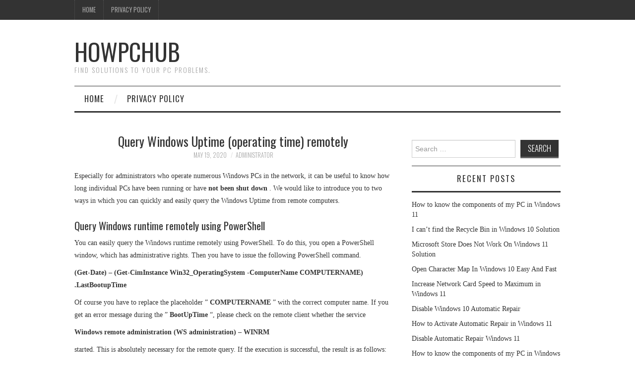

--- FILE ---
content_type: text/html; charset=UTF-8
request_url: https://howpchub.com/query-windows-uptime-operating-time-remotely/
body_size: 14136
content:
<!DOCTYPE html><html lang="en-US"><head><meta charset="UTF-8"/>
<script>var __ezHttpConsent={setByCat:function(src,tagType,attributes,category,force,customSetScriptFn=null){var setScript=function(){if(force||window.ezTcfConsent[category]){if(typeof customSetScriptFn==='function'){customSetScriptFn();}else{var scriptElement=document.createElement(tagType);scriptElement.src=src;attributes.forEach(function(attr){for(var key in attr){if(attr.hasOwnProperty(key)){scriptElement.setAttribute(key,attr[key]);}}});var firstScript=document.getElementsByTagName(tagType)[0];firstScript.parentNode.insertBefore(scriptElement,firstScript);}}};if(force||(window.ezTcfConsent&&window.ezTcfConsent.loaded)){setScript();}else if(typeof getEzConsentData==="function"){getEzConsentData().then(function(ezTcfConsent){if(ezTcfConsent&&ezTcfConsent.loaded){setScript();}else{console.error("cannot get ez consent data");force=true;setScript();}});}else{force=true;setScript();console.error("getEzConsentData is not a function");}},};</script>
<script>var ezTcfConsent=window.ezTcfConsent?window.ezTcfConsent:{loaded:false,store_info:false,develop_and_improve_services:false,measure_ad_performance:false,measure_content_performance:false,select_basic_ads:false,create_ad_profile:false,select_personalized_ads:false,create_content_profile:false,select_personalized_content:false,understand_audiences:false,use_limited_data_to_select_content:false,};function getEzConsentData(){return new Promise(function(resolve){document.addEventListener("ezConsentEvent",function(event){var ezTcfConsent=event.detail.ezTcfConsent;resolve(ezTcfConsent);});});}</script>
<script>if(typeof _setEzCookies!=='function'){function _setEzCookies(ezConsentData){var cookies=window.ezCookieQueue;for(var i=0;i<cookies.length;i++){var cookie=cookies[i];if(ezConsentData&&ezConsentData.loaded&&ezConsentData[cookie.tcfCategory]){document.cookie=cookie.name+"="+cookie.value;}}}}
window.ezCookieQueue=window.ezCookieQueue||[];if(typeof addEzCookies!=='function'){function addEzCookies(arr){window.ezCookieQueue=[...window.ezCookieQueue,...arr];}}
addEzCookies([{name:"ezoab_195176",value:"mod9; Path=/; Domain=howpchub.com; Max-Age=7200",tcfCategory:"store_info",isEzoic:"true",},{name:"ezosuibasgeneris-1",value:"209796ca-22b0-49e3-4941-f2c44084095c; Path=/; Domain=howpchub.com; Expires=Tue, 26 Jan 2027 04:20:18 UTC; Secure; SameSite=None",tcfCategory:"understand_audiences",isEzoic:"true",}]);if(window.ezTcfConsent&&window.ezTcfConsent.loaded){_setEzCookies(window.ezTcfConsent);}else if(typeof getEzConsentData==="function"){getEzConsentData().then(function(ezTcfConsent){if(ezTcfConsent&&ezTcfConsent.loaded){_setEzCookies(window.ezTcfConsent);}else{console.error("cannot get ez consent data");_setEzCookies(window.ezTcfConsent);}});}else{console.error("getEzConsentData is not a function");_setEzCookies(window.ezTcfConsent);}</script><script type="text/javascript" data-ezscrex='false' data-cfasync='false'>window._ezaq = Object.assign({"edge_cache_status":12,"edge_response_time":981,"url":"https://howpchub.com/query-windows-uptime-operating-time-remotely/"}, typeof window._ezaq !== "undefined" ? window._ezaq : {});</script><script type="text/javascript" data-ezscrex='false' data-cfasync='false'>window._ezaq = Object.assign({"ab_test_id":"mod9"}, typeof window._ezaq !== "undefined" ? window._ezaq : {});window.__ez=window.__ez||{};window.__ez.tf={"NewBanger":"lazyload"};</script><script type="text/javascript" data-ezscrex='false' data-cfasync='false'>window.ezDisableAds = true;</script>
<script data-ezscrex='false' data-cfasync='false' data-pagespeed-no-defer>var __ez=__ez||{};__ez.stms=Date.now();__ez.evt={};__ez.script={};__ez.ck=__ez.ck||{};__ez.template={};__ez.template.isOrig=true;__ez.queue=__ez.queue||function(){var e=0,i=0,t=[],n=!1,o=[],r=[],s=!0,a=function(e,i,n,o,r,s,a){var l=arguments.length>7&&void 0!==arguments[7]?arguments[7]:window,d=this;this.name=e,this.funcName=i,this.parameters=null===n?null:w(n)?n:[n],this.isBlock=o,this.blockedBy=r,this.deleteWhenComplete=s,this.isError=!1,this.isComplete=!1,this.isInitialized=!1,this.proceedIfError=a,this.fWindow=l,this.isTimeDelay=!1,this.process=function(){f("... func = "+e),d.isInitialized=!0,d.isComplete=!0,f("... func.apply: "+e);var i=d.funcName.split("."),n=null,o=this.fWindow||window;i.length>3||(n=3===i.length?o[i[0]][i[1]][i[2]]:2===i.length?o[i[0]][i[1]]:o[d.funcName]),null!=n&&n.apply(null,this.parameters),!0===d.deleteWhenComplete&&delete t[e],!0===d.isBlock&&(f("----- F'D: "+d.name),m())}},l=function(e,i,t,n,o,r,s){var a=arguments.length>7&&void 0!==arguments[7]?arguments[7]:window,l=this;this.name=e,this.path=i,this.async=o,this.defer=r,this.isBlock=t,this.blockedBy=n,this.isInitialized=!1,this.isError=!1,this.isComplete=!1,this.proceedIfError=s,this.fWindow=a,this.isTimeDelay=!1,this.isPath=function(e){return"/"===e[0]&&"/"!==e[1]},this.getSrc=function(e){return void 0!==window.__ezScriptHost&&this.isPath(e)&&"banger.js"!==this.name?window.__ezScriptHost+e:e},this.process=function(){l.isInitialized=!0,f("... file = "+e);var i=this.fWindow?this.fWindow.document:document,t=i.createElement("script");t.src=this.getSrc(this.path),!0===o?t.async=!0:!0===r&&(t.defer=!0),t.onerror=function(){var e={url:window.location.href,name:l.name,path:l.path,user_agent:window.navigator.userAgent};"undefined"!=typeof _ezaq&&(e.pageview_id=_ezaq.page_view_id);var i=encodeURIComponent(JSON.stringify(e)),t=new XMLHttpRequest;t.open("GET","//g.ezoic.net/ezqlog?d="+i,!0),t.send(),f("----- ERR'D: "+l.name),l.isError=!0,!0===l.isBlock&&m()},t.onreadystatechange=t.onload=function(){var e=t.readyState;f("----- F'D: "+l.name),e&&!/loaded|complete/.test(e)||(l.isComplete=!0,!0===l.isBlock&&m())},i.getElementsByTagName("head")[0].appendChild(t)}},d=function(e,i){this.name=e,this.path="",this.async=!1,this.defer=!1,this.isBlock=!1,this.blockedBy=[],this.isInitialized=!0,this.isError=!1,this.isComplete=i,this.proceedIfError=!1,this.isTimeDelay=!1,this.process=function(){}};function c(e,i,n,s,a,d,c,u,f){var m=new l(e,i,n,s,a,d,c,f);!0===u?o[e]=m:r[e]=m,t[e]=m,h(m)}function h(e){!0!==u(e)&&0!=s&&e.process()}function u(e){if(!0===e.isTimeDelay&&!1===n)return f(e.name+" blocked = TIME DELAY!"),!0;if(w(e.blockedBy))for(var i=0;i<e.blockedBy.length;i++){var o=e.blockedBy[i];if(!1===t.hasOwnProperty(o))return f(e.name+" blocked = "+o),!0;if(!0===e.proceedIfError&&!0===t[o].isError)return!1;if(!1===t[o].isComplete)return f(e.name+" blocked = "+o),!0}return!1}function f(e){var i=window.location.href,t=new RegExp("[?&]ezq=([^&#]*)","i").exec(i);"1"===(t?t[1]:null)&&console.debug(e)}function m(){++e>200||(f("let's go"),p(o),p(r))}function p(e){for(var i in e)if(!1!==e.hasOwnProperty(i)){var t=e[i];!0===t.isComplete||u(t)||!0===t.isInitialized||!0===t.isError?!0===t.isError?f(t.name+": error"):!0===t.isComplete?f(t.name+": complete already"):!0===t.isInitialized&&f(t.name+": initialized already"):t.process()}}function w(e){return"[object Array]"==Object.prototype.toString.call(e)}return window.addEventListener("load",(function(){setTimeout((function(){n=!0,f("TDELAY -----"),m()}),5e3)}),!1),{addFile:c,addFileOnce:function(e,i,n,o,r,s,a,l,d){t[e]||c(e,i,n,o,r,s,a,l,d)},addDelayFile:function(e,i){var n=new l(e,i,!1,[],!1,!1,!0);n.isTimeDelay=!0,f(e+" ...  FILE! TDELAY"),r[e]=n,t[e]=n,h(n)},addFunc:function(e,n,s,l,d,c,u,f,m,p){!0===c&&(e=e+"_"+i++);var w=new a(e,n,s,l,d,u,f,p);!0===m?o[e]=w:r[e]=w,t[e]=w,h(w)},addDelayFunc:function(e,i,n){var o=new a(e,i,n,!1,[],!0,!0);o.isTimeDelay=!0,f(e+" ...  FUNCTION! TDELAY"),r[e]=o,t[e]=o,h(o)},items:t,processAll:m,setallowLoad:function(e){s=e},markLoaded:function(e){if(e&&0!==e.length){if(e in t){var i=t[e];!0===i.isComplete?f(i.name+" "+e+": error loaded duplicate"):(i.isComplete=!0,i.isInitialized=!0)}else t[e]=new d(e,!0);f("markLoaded dummyfile: "+t[e].name)}},logWhatsBlocked:function(){for(var e in t)!1!==t.hasOwnProperty(e)&&u(t[e])}}}();__ez.evt.add=function(e,t,n){e.addEventListener?e.addEventListener(t,n,!1):e.attachEvent?e.attachEvent("on"+t,n):e["on"+t]=n()},__ez.evt.remove=function(e,t,n){e.removeEventListener?e.removeEventListener(t,n,!1):e.detachEvent?e.detachEvent("on"+t,n):delete e["on"+t]};__ez.script.add=function(e){var t=document.createElement("script");t.src=e,t.async=!0,t.type="text/javascript",document.getElementsByTagName("head")[0].appendChild(t)};__ez.dot=__ez.dot||{};__ez.queue.addFileOnce('/detroitchicago/boise.js', '/detroitchicago/boise.js?gcb=195-0&cb=5', true, [], true, false, true, false);__ez.queue.addFileOnce('/parsonsmaize/abilene.js', '/parsonsmaize/abilene.js?gcb=195-0&cb=e80eca0cdb', true, [], true, false, true, false);__ez.queue.addFileOnce('/parsonsmaize/mulvane.js', '/parsonsmaize/mulvane.js?gcb=195-0&cb=e75e48eec0', true, ['/parsonsmaize/abilene.js'], true, false, true, false);__ez.queue.addFileOnce('/detroitchicago/birmingham.js', '/detroitchicago/birmingham.js?gcb=195-0&cb=539c47377c', true, ['/parsonsmaize/abilene.js'], true, false, true, false);</script>
<script data-ezscrex="false" type="text/javascript" data-cfasync="false">window._ezaq = Object.assign({"ad_cache_level":0,"adpicker_placement_cnt":0,"ai_placeholder_cache_level":0,"ai_placeholder_placement_cnt":-1,"article_category":"instructions","author":"administrator","domain":"howpchub.com","domain_id":195176,"ezcache_level":1,"ezcache_skip_code":0,"has_bad_image":0,"has_bad_words":0,"is_sitespeed":0,"lt_cache_level":0,"publish_date":"2020-05-19","response_size":48090,"response_size_orig":42333,"response_time_orig":1060,"template_id":5,"url":"https://howpchub.com/query-windows-uptime-operating-time-remotely/","word_count":0,"worst_bad_word_level":0}, typeof window._ezaq !== "undefined" ? window._ezaq : {});__ez.queue.markLoaded('ezaqBaseReady');</script>
<script type='text/javascript' data-ezscrex='false' data-cfasync='false'>
window.ezAnalyticsStatic = true;

function analyticsAddScript(script) {
	var ezDynamic = document.createElement('script');
	ezDynamic.type = 'text/javascript';
	ezDynamic.innerHTML = script;
	document.head.appendChild(ezDynamic);
}
function getCookiesWithPrefix() {
    var allCookies = document.cookie.split(';');
    var cookiesWithPrefix = {};

    for (var i = 0; i < allCookies.length; i++) {
        var cookie = allCookies[i].trim();

        for (var j = 0; j < arguments.length; j++) {
            var prefix = arguments[j];
            if (cookie.indexOf(prefix) === 0) {
                var cookieParts = cookie.split('=');
                var cookieName = cookieParts[0];
                var cookieValue = cookieParts.slice(1).join('=');
                cookiesWithPrefix[cookieName] = decodeURIComponent(cookieValue);
                break; // Once matched, no need to check other prefixes
            }
        }
    }

    return cookiesWithPrefix;
}
function productAnalytics() {
	var d = {"pr":[6],"omd5":"411dc42413f5f007b194ade5b417acce","nar":"risk score"};
	d.u = _ezaq.url;
	d.p = _ezaq.page_view_id;
	d.v = _ezaq.visit_uuid;
	d.ab = _ezaq.ab_test_id;
	d.e = JSON.stringify(_ezaq);
	d.ref = document.referrer;
	d.c = getCookiesWithPrefix('active_template', 'ez', 'lp_');
	if(typeof ez_utmParams !== 'undefined') {
		d.utm = ez_utmParams;
	}

	var dataText = JSON.stringify(d);
	var xhr = new XMLHttpRequest();
	xhr.open('POST','/ezais/analytics?cb=1', true);
	xhr.onload = function () {
		if (xhr.status!=200) {
            return;
		}

        if(document.readyState !== 'loading') {
            analyticsAddScript(xhr.response);
            return;
        }

        var eventFunc = function() {
            if(document.readyState === 'loading') {
                return;
            }
            document.removeEventListener('readystatechange', eventFunc, false);
            analyticsAddScript(xhr.response);
        };

        document.addEventListener('readystatechange', eventFunc, false);
	};
	xhr.setRequestHeader('Content-Type','text/plain');
	xhr.send(dataText);
}
__ez.queue.addFunc("productAnalytics", "productAnalytics", null, true, ['ezaqBaseReady'], false, false, false, true);
</script><base href="https://howpchub.com/query-windows-uptime-operating-time-remotely/"/>
	<title>Query Windows Uptime (operating time) remotely - HowPChub</title>

	
	<meta name="viewport" content="width=device-width"/>

	<link rel="profile" href="https://gmpg.org/xfn/11" />
	<link rel="pingback" href="https://howpchub.com/xmlrpc.php"/>


	<meta name="robots" content="index, follow, max-image-preview:large, max-snippet:-1, max-video-preview:-1"/>

	<!-- This site is optimized with the Yoast SEO plugin v21.6 - https://yoast.com/wordpress/plugins/seo/ -->
	<title>Query Windows Uptime (operating time) remotely - HowPChub</title>
	<link rel="canonical" href="https://howpchub.com/query-windows-uptime-operating-time-remotely/"/>
	<meta property="og:locale" content="en_US"/>
	<meta property="og:type" content="article"/>
	<meta property="og:title" content="Query Windows Uptime (operating time) remotely - HowPChub"/>
	<meta property="og:description" content="Especially for administrators who operate numerous Windows PCs in the network, it can be useful to know how long individual PCs have been running or have not been shut down . We would like to introduce you to two ways… Continue Reading →"/>
	<meta property="og:url" content="https://howpchub.com/query-windows-uptime-operating-time-remotely/"/>
	<meta property="og:site_name" content="HowPChub"/>
	<meta property="article:published_time" content="2020-05-19T13:00:04+00:00"/>
	<meta property="article:modified_time" content="2020-05-19T13:00:11+00:00"/>
	<meta property="og:image" content="https://howpchub.com/wp-content/uploads/2020/05/20200519130008.png"/>
	<meta property="og:image:width" content="979"/>
	<meta property="og:image:height" content="233"/>
	<meta property="og:image:type" content="image/png"/>
	<meta name="author" content="administrator"/>
	<meta name="twitter:card" content="summary_large_image"/>
	<meta name="twitter:label1" content="Written by"/>
	<meta name="twitter:data1" content="administrator"/>
	<meta name="twitter:label2" content="Est. reading time"/>
	<meta name="twitter:data2" content="2 minutes"/>
	<script type="application/ld+json" class="yoast-schema-graph">{"@context":"https://schema.org","@graph":[{"@type":"WebPage","@id":"https://howpchub.com/query-windows-uptime-operating-time-remotely/","url":"https://howpchub.com/query-windows-uptime-operating-time-remotely/","name":"Query Windows Uptime (operating time) remotely - HowPChub","isPartOf":{"@id":"https://howpchub.com/#website"},"primaryImageOfPage":{"@id":"https://howpchub.com/query-windows-uptime-operating-time-remotely/#primaryimage"},"image":{"@id":"https://howpchub.com/query-windows-uptime-operating-time-remotely/#primaryimage"},"thumbnailUrl":"https://howpchub.com/wp-content/uploads/2020/05/20200519130008.png","datePublished":"2020-05-19T13:00:04+00:00","dateModified":"2020-05-19T13:00:11+00:00","author":{"@id":"https://howpchub.com/#/schema/person/7700361b04446a2be158112695118459"},"breadcrumb":{"@id":"https://howpchub.com/query-windows-uptime-operating-time-remotely/#breadcrumb"},"inLanguage":"en-US","potentialAction":[{"@type":"ReadAction","target":["https://howpchub.com/query-windows-uptime-operating-time-remotely/"]}]},{"@type":"ImageObject","inLanguage":"en-US","@id":"https://howpchub.com/query-windows-uptime-operating-time-remotely/#primaryimage","url":"https://howpchub.com/wp-content/uploads/2020/05/20200519130008.png","contentUrl":"https://howpchub.com/wp-content/uploads/2020/05/20200519130008.png","width":979,"height":233,"caption":"System start time"},{"@type":"BreadcrumbList","@id":"https://howpchub.com/query-windows-uptime-operating-time-remotely/#breadcrumb","itemListElement":[{"@type":"ListItem","position":1,"name":"Home","item":"https://howpchub.com/"},{"@type":"ListItem","position":2,"name":"Query Windows Uptime (operating time) remotely"}]},{"@type":"WebSite","@id":"https://howpchub.com/#website","url":"https://howpchub.com/","name":"HowPChub","description":"Find solutions to your PC problems.","potentialAction":[{"@type":"SearchAction","target":{"@type":"EntryPoint","urlTemplate":"https://howpchub.com/?s={search_term_string}"},"query-input":"required name=search_term_string"}],"inLanguage":"en-US"},{"@type":"Person","@id":"https://howpchub.com/#/schema/person/7700361b04446a2be158112695118459","name":"administrator","sameAs":["https://howpchub.com"]}]}</script>
	<!-- / Yoast SEO plugin. -->


<link rel="dns-prefetch" href="//fonts.googleapis.com"/>
<link rel="stylesheet" id="wp-block-library-css" href="//howpchub.com/wp-includes/css/dist/block-library/style.min.css?ver=6.4.7" type="text/css" media="all"/>
<style id="classic-theme-styles-inline-css" type="text/css">
/*! This file is auto-generated */
.wp-block-button__link{color:#fff;background-color:#32373c;border-radius:9999px;box-shadow:none;text-decoration:none;padding:calc(.667em + 2px) calc(1.333em + 2px);font-size:1.125em}.wp-block-file__button{background:#32373c;color:#fff;text-decoration:none}
</style>
<style id="global-styles-inline-css" type="text/css">
body{--wp--preset--color--black: #000000;--wp--preset--color--cyan-bluish-gray: #abb8c3;--wp--preset--color--white: #ffffff;--wp--preset--color--pale-pink: #f78da7;--wp--preset--color--vivid-red: #cf2e2e;--wp--preset--color--luminous-vivid-orange: #ff6900;--wp--preset--color--luminous-vivid-amber: #fcb900;--wp--preset--color--light-green-cyan: #7bdcb5;--wp--preset--color--vivid-green-cyan: #00d084;--wp--preset--color--pale-cyan-blue: #8ed1fc;--wp--preset--color--vivid-cyan-blue: #0693e3;--wp--preset--color--vivid-purple: #9b51e0;--wp--preset--gradient--vivid-cyan-blue-to-vivid-purple: linear-gradient(135deg,rgba(6,147,227,1) 0%,rgb(155,81,224) 100%);--wp--preset--gradient--light-green-cyan-to-vivid-green-cyan: linear-gradient(135deg,rgb(122,220,180) 0%,rgb(0,208,130) 100%);--wp--preset--gradient--luminous-vivid-amber-to-luminous-vivid-orange: linear-gradient(135deg,rgba(252,185,0,1) 0%,rgba(255,105,0,1) 100%);--wp--preset--gradient--luminous-vivid-orange-to-vivid-red: linear-gradient(135deg,rgba(255,105,0,1) 0%,rgb(207,46,46) 100%);--wp--preset--gradient--very-light-gray-to-cyan-bluish-gray: linear-gradient(135deg,rgb(238,238,238) 0%,rgb(169,184,195) 100%);--wp--preset--gradient--cool-to-warm-spectrum: linear-gradient(135deg,rgb(74,234,220) 0%,rgb(151,120,209) 20%,rgb(207,42,186) 40%,rgb(238,44,130) 60%,rgb(251,105,98) 80%,rgb(254,248,76) 100%);--wp--preset--gradient--blush-light-purple: linear-gradient(135deg,rgb(255,206,236) 0%,rgb(152,150,240) 100%);--wp--preset--gradient--blush-bordeaux: linear-gradient(135deg,rgb(254,205,165) 0%,rgb(254,45,45) 50%,rgb(107,0,62) 100%);--wp--preset--gradient--luminous-dusk: linear-gradient(135deg,rgb(255,203,112) 0%,rgb(199,81,192) 50%,rgb(65,88,208) 100%);--wp--preset--gradient--pale-ocean: linear-gradient(135deg,rgb(255,245,203) 0%,rgb(182,227,212) 50%,rgb(51,167,181) 100%);--wp--preset--gradient--electric-grass: linear-gradient(135deg,rgb(202,248,128) 0%,rgb(113,206,126) 100%);--wp--preset--gradient--midnight: linear-gradient(135deg,rgb(2,3,129) 0%,rgb(40,116,252) 100%);--wp--preset--font-size--small: 13px;--wp--preset--font-size--medium: 20px;--wp--preset--font-size--large: 36px;--wp--preset--font-size--x-large: 42px;--wp--preset--spacing--20: 0.44rem;--wp--preset--spacing--30: 0.67rem;--wp--preset--spacing--40: 1rem;--wp--preset--spacing--50: 1.5rem;--wp--preset--spacing--60: 2.25rem;--wp--preset--spacing--70: 3.38rem;--wp--preset--spacing--80: 5.06rem;--wp--preset--shadow--natural: 6px 6px 9px rgba(0, 0, 0, 0.2);--wp--preset--shadow--deep: 12px 12px 50px rgba(0, 0, 0, 0.4);--wp--preset--shadow--sharp: 6px 6px 0px rgba(0, 0, 0, 0.2);--wp--preset--shadow--outlined: 6px 6px 0px -3px rgba(255, 255, 255, 1), 6px 6px rgba(0, 0, 0, 1);--wp--preset--shadow--crisp: 6px 6px 0px rgba(0, 0, 0, 1);}:where(.is-layout-flex){gap: 0.5em;}:where(.is-layout-grid){gap: 0.5em;}body .is-layout-flow > .alignleft{float: left;margin-inline-start: 0;margin-inline-end: 2em;}body .is-layout-flow > .alignright{float: right;margin-inline-start: 2em;margin-inline-end: 0;}body .is-layout-flow > .aligncenter{margin-left: auto !important;margin-right: auto !important;}body .is-layout-constrained > .alignleft{float: left;margin-inline-start: 0;margin-inline-end: 2em;}body .is-layout-constrained > .alignright{float: right;margin-inline-start: 2em;margin-inline-end: 0;}body .is-layout-constrained > .aligncenter{margin-left: auto !important;margin-right: auto !important;}body .is-layout-constrained > :where(:not(.alignleft):not(.alignright):not(.alignfull)){max-width: var(--wp--style--global--content-size);margin-left: auto !important;margin-right: auto !important;}body .is-layout-constrained > .alignwide{max-width: var(--wp--style--global--wide-size);}body .is-layout-flex{display: flex;}body .is-layout-flex{flex-wrap: wrap;align-items: center;}body .is-layout-flex > *{margin: 0;}body .is-layout-grid{display: grid;}body .is-layout-grid > *{margin: 0;}:where(.wp-block-columns.is-layout-flex){gap: 2em;}:where(.wp-block-columns.is-layout-grid){gap: 2em;}:where(.wp-block-post-template.is-layout-flex){gap: 1.25em;}:where(.wp-block-post-template.is-layout-grid){gap: 1.25em;}.has-black-color{color: var(--wp--preset--color--black) !important;}.has-cyan-bluish-gray-color{color: var(--wp--preset--color--cyan-bluish-gray) !important;}.has-white-color{color: var(--wp--preset--color--white) !important;}.has-pale-pink-color{color: var(--wp--preset--color--pale-pink) !important;}.has-vivid-red-color{color: var(--wp--preset--color--vivid-red) !important;}.has-luminous-vivid-orange-color{color: var(--wp--preset--color--luminous-vivid-orange) !important;}.has-luminous-vivid-amber-color{color: var(--wp--preset--color--luminous-vivid-amber) !important;}.has-light-green-cyan-color{color: var(--wp--preset--color--light-green-cyan) !important;}.has-vivid-green-cyan-color{color: var(--wp--preset--color--vivid-green-cyan) !important;}.has-pale-cyan-blue-color{color: var(--wp--preset--color--pale-cyan-blue) !important;}.has-vivid-cyan-blue-color{color: var(--wp--preset--color--vivid-cyan-blue) !important;}.has-vivid-purple-color{color: var(--wp--preset--color--vivid-purple) !important;}.has-black-background-color{background-color: var(--wp--preset--color--black) !important;}.has-cyan-bluish-gray-background-color{background-color: var(--wp--preset--color--cyan-bluish-gray) !important;}.has-white-background-color{background-color: var(--wp--preset--color--white) !important;}.has-pale-pink-background-color{background-color: var(--wp--preset--color--pale-pink) !important;}.has-vivid-red-background-color{background-color: var(--wp--preset--color--vivid-red) !important;}.has-luminous-vivid-orange-background-color{background-color: var(--wp--preset--color--luminous-vivid-orange) !important;}.has-luminous-vivid-amber-background-color{background-color: var(--wp--preset--color--luminous-vivid-amber) !important;}.has-light-green-cyan-background-color{background-color: var(--wp--preset--color--light-green-cyan) !important;}.has-vivid-green-cyan-background-color{background-color: var(--wp--preset--color--vivid-green-cyan) !important;}.has-pale-cyan-blue-background-color{background-color: var(--wp--preset--color--pale-cyan-blue) !important;}.has-vivid-cyan-blue-background-color{background-color: var(--wp--preset--color--vivid-cyan-blue) !important;}.has-vivid-purple-background-color{background-color: var(--wp--preset--color--vivid-purple) !important;}.has-black-border-color{border-color: var(--wp--preset--color--black) !important;}.has-cyan-bluish-gray-border-color{border-color: var(--wp--preset--color--cyan-bluish-gray) !important;}.has-white-border-color{border-color: var(--wp--preset--color--white) !important;}.has-pale-pink-border-color{border-color: var(--wp--preset--color--pale-pink) !important;}.has-vivid-red-border-color{border-color: var(--wp--preset--color--vivid-red) !important;}.has-luminous-vivid-orange-border-color{border-color: var(--wp--preset--color--luminous-vivid-orange) !important;}.has-luminous-vivid-amber-border-color{border-color: var(--wp--preset--color--luminous-vivid-amber) !important;}.has-light-green-cyan-border-color{border-color: var(--wp--preset--color--light-green-cyan) !important;}.has-vivid-green-cyan-border-color{border-color: var(--wp--preset--color--vivid-green-cyan) !important;}.has-pale-cyan-blue-border-color{border-color: var(--wp--preset--color--pale-cyan-blue) !important;}.has-vivid-cyan-blue-border-color{border-color: var(--wp--preset--color--vivid-cyan-blue) !important;}.has-vivid-purple-border-color{border-color: var(--wp--preset--color--vivid-purple) !important;}.has-vivid-cyan-blue-to-vivid-purple-gradient-background{background: var(--wp--preset--gradient--vivid-cyan-blue-to-vivid-purple) !important;}.has-light-green-cyan-to-vivid-green-cyan-gradient-background{background: var(--wp--preset--gradient--light-green-cyan-to-vivid-green-cyan) !important;}.has-luminous-vivid-amber-to-luminous-vivid-orange-gradient-background{background: var(--wp--preset--gradient--luminous-vivid-amber-to-luminous-vivid-orange) !important;}.has-luminous-vivid-orange-to-vivid-red-gradient-background{background: var(--wp--preset--gradient--luminous-vivid-orange-to-vivid-red) !important;}.has-very-light-gray-to-cyan-bluish-gray-gradient-background{background: var(--wp--preset--gradient--very-light-gray-to-cyan-bluish-gray) !important;}.has-cool-to-warm-spectrum-gradient-background{background: var(--wp--preset--gradient--cool-to-warm-spectrum) !important;}.has-blush-light-purple-gradient-background{background: var(--wp--preset--gradient--blush-light-purple) !important;}.has-blush-bordeaux-gradient-background{background: var(--wp--preset--gradient--blush-bordeaux) !important;}.has-luminous-dusk-gradient-background{background: var(--wp--preset--gradient--luminous-dusk) !important;}.has-pale-ocean-gradient-background{background: var(--wp--preset--gradient--pale-ocean) !important;}.has-electric-grass-gradient-background{background: var(--wp--preset--gradient--electric-grass) !important;}.has-midnight-gradient-background{background: var(--wp--preset--gradient--midnight) !important;}.has-small-font-size{font-size: var(--wp--preset--font-size--small) !important;}.has-medium-font-size{font-size: var(--wp--preset--font-size--medium) !important;}.has-large-font-size{font-size: var(--wp--preset--font-size--large) !important;}.has-x-large-font-size{font-size: var(--wp--preset--font-size--x-large) !important;}
.wp-block-navigation a:where(:not(.wp-element-button)){color: inherit;}
:where(.wp-block-post-template.is-layout-flex){gap: 1.25em;}:where(.wp-block-post-template.is-layout-grid){gap: 1.25em;}
:where(.wp-block-columns.is-layout-flex){gap: 2em;}:where(.wp-block-columns.is-layout-grid){gap: 2em;}
.wp-block-pullquote{font-size: 1.5em;line-height: 1.6;}
</style>
<link rel="stylesheet" id="athemes-headings-fonts-css" href="//fonts.googleapis.com/css?family=Oswald%3A300%2C400%2C700&amp;ver=6.4.7" type="text/css" media="all"/>
<link rel="stylesheet" id="athemes-symbols-css" href="//howpchub.com/wp-content/themes/fashionistas/css/athemes-symbols.css?ver=6.4.7" type="text/css" media="all"/>
<link rel="stylesheet" id="athemes-bootstrap-css" href="//howpchub.com/wp-content/themes/fashionistas/css/bootstrap.min.css?ver=6.4.7" type="text/css" media="all"/>
<link rel="stylesheet" id="athemes-style-css" href="//howpchub.com/wp-content/themes/fashionistas/style.css?ver=6.4.7" type="text/css" media="all"/>
<style id="athemes-style-inline-css" type="text/css">
button, input[type="button"], input[type="reset"], input[type="submit"], #top-navigation, #top-navigation li:hover ul, #top-navigation li.sfHover ul, #main-navigation li:hover ul, #main-navigation li.sfHover ul, #main-navigation > .sf-menu > ul, .site-content [class*="navigation"] a, .widget-tab-nav li.active a, .widget-social-icons li a [class^="ico-"]:before, .site-footer { background: ; }
#main-navigation, .entry-footer, .page-header, .author-info, .site-content [class*="navigation"] a:hover, .site-content .post-navigation, .comments-title, .widget, .widget-title, ul.widget-tab-nav, .site-extra { border-color: ; }
.site-title a { color: ; }
.site-description { color: ; }
.entry-title, .entry-title a { color: ; }
body { color: ; }

</style>
<script type="text/javascript" src="//howpchub.com/wp-includes/js/jquery/jquery.min.js?ver=3.7.1" id="jquery-core-js"></script>
<script type="text/javascript" src="//howpchub.com/wp-content/themes/fashionistas/js/bootstrap.min.js?ver=6.4.7" id="athemes-bootstrap-js-js"></script>
<script type="text/javascript" src="//howpchub.com/wp-content/themes/fashionistas/js/hoverIntent.js?ver=6.4.7" id="athemes-superfish-hoverIntent-js"></script>
<script type="text/javascript" src="//howpchub.com/wp-content/themes/fashionistas/js/superfish.js?ver=6.4.7" id="athemes-superfish-js"></script>
<script type="text/javascript" src="//howpchub.com/wp-content/themes/fashionistas/js/settings.js?ver=6.4.7" id="athemes-settings-js"></script>
<link rel="https://api.w.org/" href="https://howpchub.com/wp-json/"/><link rel="alternate" type="application/json" href="https://howpchub.com/wp-json/wp/v2/posts/3308"/><link rel="alternate" type="application/json+oembed" href="https://howpchub.com/wp-json/oembed/1.0/embed?url=https%3A%2F%2Fhowpchub.com%2Fquery-windows-uptime-operating-time-remotely%2F"/>
<link rel="alternate" type="text/xml+oembed" href="https://howpchub.com/wp-json/oembed/1.0/embed?url=https%3A%2F%2Fhowpchub.com%2Fquery-windows-uptime-operating-time-remotely%2F&amp;format=xml"/>
<meta name="generator" content="Site Kit by Google 1.114.0"/><meta name="google-site-verification" content="2FlY2hhZz0hMh7GIA4jSH7-YzA9Q1z0PAhKAIx6wOm0"/>		<script type="text/javascript">
			var _statcounter = _statcounter || [];
			_statcounter.push({"tags": {"author": "administrator"}});
		</script>
		<!--[if lt IE 9]>
<script src="https://howpchub.com/wp-content/themes/fashionistas/js/html5shiv.js"></script>
<![endif]-->

<!-- Google AdSense snippet added by Site Kit -->
<meta name="google-adsense-platform-account" content="ca-host-pub-2644536267352236"/>
<meta name="google-adsense-platform-domain" content="sitekit.withgoogle.com"/>
<!-- End Google AdSense snippet added by Site Kit -->
		<style type="text/css" id="wp-custom-css">
			.entry-title {
    text-transform: none;
}		</style>
		<script type='text/javascript'>
var ezoTemplate = 'orig_site';
var ezouid = '1';
var ezoFormfactor = '1';
</script><script data-ezscrex="false" type='text/javascript'>
var soc_app_id = '0';
var did = 195176;
var ezdomain = 'howpchub.com';
var ezoicSearchable = 1;
</script></head>

<body class="post-template-default single single-post postid-3308 single-format-standard group-blog">

	<nav id="top-navigation" class="main-navigation" role="navigation">
		<div class="clearfix container">
			<div class="sf-menu"><ul>
<li><a href="https://howpchub.com/">Home</a></li><li class="page_item page-item-3"><a href="https://howpchub.com/privacy-policy/">Privacy Policy</a></li>
</ul></div>
		</div>
	<!-- #top-navigation --></nav>

	<header id="masthead" class="clearfix container site-header" role="banner">
		<div class="site-branding">
						
								<div class="site-title">
					<a href="https://howpchub.com/" title="HowPChub" rel="home">
						HowPChub					</a>
				</div>
				<div class="site-description">Find solutions to your PC problems.</div>
					<!-- .site-branding --></div>

					<!-- #masthead --></header>

	<nav id="main-navigation" class="container main-navigation" role="navigation">
		<a href="#main-navigation" class="nav-open">Menu</a>
		<a href="#" class="nav-close">Close</a>
		<div class="sf-menu"><ul>
<li><a href="https://howpchub.com/">Home</a></li><li class="page_item page-item-3"><a href="https://howpchub.com/privacy-policy/">Privacy Policy</a></li>
</ul></div>
	<!-- #main-navigation --></nav>

	<div id="main" class="site-main">
		<div class="clearfix container">
	<div id="primary" class="content-area">
		<div id="content" class="site-content" role="main">

		
			
<article id="post-3308" class="clearfix post-3308 post type-post status-publish format-standard has-post-thumbnail hentry category-instructions category-windows-10 category-windows-7 category-windows-8">
	<header class="entry-header">
		<h1 class="entry-title">Query Windows Uptime (operating time) remotely</h1>

		<div class="entry-meta">
			<span class="posted-on"><a href="https://howpchub.com/query-windows-uptime-operating-time-remotely/" rel="bookmark"><time class="entry-date published updated" datetime="2020-05-19T13:00:04+00:00">May 19, 2020</time></a></span><span class="byline"><span class="author vcard"><a class="url fn n" href="https://howpchub.com/author/administrator/">administrator</a></span></span>
					<!-- .entry-meta --></div>
	<!-- .entry-header --></header>

		

	<div class="clearfix entry-content">
		<p>   Especially for administrators who operate numerous Windows PCs in the network, it can be useful to know how long individual PCs have been running or have <strong> not been shut down </strong> . We would like to introduce you to two ways in which you can quickly and easily query the Windows Uptime from remote computers. </p><!-- Ezoic - wp_under_page_title - under_page_title --><div id="ezoic-pub-ad-placeholder-102" data-inserter-version="2"></div><!-- End Ezoic - wp_under_page_title - under_page_title -->
<h3> Query Windows runtime remotely using PowerShell </h3>
<p> You can easily query the Windows runtime remotely using PowerShell. To do this, you open a PowerShell window, which has administrative rights. Then you have to issue the following PowerShell command. </p>
<p> <i> </i> </p><!-- Ezoic - wp_under_first_paragraph - under_first_paragraph --><div id="ezoic-pub-ad-placeholder-110" data-inserter-version="2"></div><!-- End Ezoic - wp_under_first_paragraph - under_first_paragraph -->
<p> <strong> (Get-Date) – (Get-CimInstance Win32_OperatingSystem -ComputerName COMPUTERNAME) .LastBootupTime </strong> </p>
<p> Of course you have to replace the placeholder ” <strong> COMPUTERNAME </strong> ” with the correct computer name. If you get an error message during the ” <strong> BootUpTime </strong> “, please check on the remote client whether the service </p>
<p> <i> </i> </p><!-- Ezoic - wp_under_second_paragraph - under_second_paragraph --><div id="ezoic-pub-ad-placeholder-111" data-inserter-version="2"></div><!-- End Ezoic - wp_under_second_paragraph - under_second_paragraph -->
<p> <strong> Windows remote administration (WS administration) – WINRM </strong> </p>
<p> started. This is absolutely necessary for the remote query. If the execution is successful, the result is as follows:   </p>
<p> <img fetchpriority="high" decoding="async" class="alignnone size-full wp-image-3306" src="https://howpchub.com/wp-content/uploads/2020/05/20200519130004.png" width="859" height="282" alt="LastBootupTime" srcset="https://howpchub.com/wp-content/uploads/2020/05/20200519130004.png 859w, https://howpchub.com/wp-content/uploads/2020/05/20200519130004-300x98.png 300w, https://howpchub.com/wp-content/uploads/2020/05/20200519130004-768x252.png 768w" sizes="(max-width: 859px) 100vw, 859px"/> </p>
<h3> Query system runtime remotely via system info </h3>
<p> The second option is to query the Windows system runtime remotely using the known ” <strong> Systeminfo </strong> ” command . The appropriate command is:   </p><!-- Ezoic - wp_mid_content - mid_content --><div id="ezoic-pub-ad-placeholder-112" data-inserter-version="2"></div><!-- End Ezoic - wp_mid_content - mid_content -->
<p> <i> </i> </p>
<p> <strong> SystemInfo / s COMPUTERNAME | find “system start time” </strong> </p>
<p> Again, the placeholder ” <strong> COMPUTERNAME </strong> ” must be replaced by the remote computer name. The ” <strong> Remote registration </strong> ” service must also be started on the remote client . The result of the remote runtime query looks like this: </p>
<p> <img decoding="async" class="alignnone size-full wp-image-3307" src="https://howpchub.com/wp-content/uploads/2020/05/20200519130008.png" width="979" height="233" alt="System start time" srcset="https://howpchub.com/wp-content/uploads/2020/05/20200519130008.png 979w, https://howpchub.com/wp-content/uploads/2020/05/20200519130008-300x71.png 300w, https://howpchub.com/wp-content/uploads/2020/05/20200519130008-768x183.png 768w" sizes="(max-width: 979px) 100vw, 979px"/> </p><!-- Ezoic - wp_long_content - long_content --><div id="ezoic-pub-ad-placeholder-113" data-inserter-version="2"></div><!-- End Ezoic - wp_long_content - long_content -->
<p> As a result you will get the ” <strong> Windows system start time </strong> ” of the remote computer.   </p>
<p> If you are interested in further interesting information on the <strong> topic of “Remote” </strong> , we recommend the following articles here on our Windows blog: </p>
<p> – The following error occurred when connecting to the remote server … <br/> – Activate remote desktop using the registry key – Remote desktop <br/> settings now also in Windows 10 Settings app (Fall Creators Update 1709) <br/> – Run CMD prompt remotely via WINRS <br/> – Remote desktop connection (RDP) with MSTSC and their parameters </p>
			<!-- .entry-content --></div>

	<footer class="entry-meta entry-footer">
		<span class="cat-links"><i class="ico-folder"></i> <a href="https://howpchub.com/category/instructions/" rel="category tag">Instructions</a>, <a href="https://howpchub.com/category/windows-10/" rel="category tag">Windows 10</a>, <a href="https://howpchub.com/category/windows-7/" rel="category tag">Windows 7</a>, <a href="https://howpchub.com/category/windows-8/" rel="category tag">Windows 8</a></span>	<!-- .entry-meta --></footer>
<!-- #post-3308 --></article>

							<div class="clearfix author-info">
					<div class="author-photo"></div>
					<div class="author-content">
						<h3>administrator</h3>
						<p></p>
						<div class="author-links">
							<a href="https://howpchub.com/author/administrator/" rel="me">More Posts</a>

							
							
													</div>
					</div>
				<!-- .author-info --></div>
			
				<nav role="navigation" id="nav-below" class="post-navigation">
		<h1 class="screen-reader-text">Post navigation</h1>

	
		<div class="nav-previous"><span>Previous Article</span><a href="https://howpchub.com/return-to-the-previous-version-of-windows/" rel="prev"><span class="meta-nav">←</span> Return to the previous version of Windows</a></div>		<div class="nav-next"><span>Next Article</span><a href="https://howpchub.com/windows-shift-s-windows-function-for-creating-hard-copies/" rel="next">Windows + Shift + S – Windows function for creating hard copies <span class="meta-nav">→</span></a></div>
	
	</nav><!-- #nav-below -->
	
			
		
		</div><!-- #content -->
	</div><!-- #primary -->

<div id="widget-area-2" class="site-sidebar widget-area" role="complementary">
	<aside id="search-2" class="widget widget_search"><form role="search" method="get" class="search-form" action="https://howpchub.com/">
	<label>
		<span class="screen-reader-text">Search for:</span>
		<input type="search" class="search-field" placeholder="Search …" value="" name="s" title="Search for:"/>
	</label>
	<input type="submit" class="search-submit" value="Search"/>
</form>
</aside><!-- Ezoic - wp_sidebar - sidebar --><div id="ezoic-pub-ad-placeholder-104" data-inserter-version="-1"></div><!-- End Ezoic - wp_sidebar - sidebar -->
		<aside id="recent-posts-2" class="widget widget_recent_entries">
		<h3 class="widget-title">Recent Posts</h3>
		<ul>
											<li>
					<a href="https://howpchub.com/how-to-know-the-components-of-my-pc-in-windows-11/">How to know the components of my PC in Windows 11</a>
									</li>
											<li>
					<a href="https://howpchub.com/i-cant-find-the-recycle-bin-in-windows-10-solution/">I can’t find the Recycle Bin in Windows 10 Solution</a>
									</li>
											<li>
					<a href="https://howpchub.com/microsoft-store-does-not-work-on-windows-11-solution/">Microsoft Store Does Not Work On Windows 11 Solution</a>
									</li>
											<li>
					<a href="https://howpchub.com/open-character-map-in-windows-10-easy-and-fast/">Open Character Map In Windows 10 Easy And Fast</a>
									</li>
											<li>
					<a href="https://howpchub.com/increase-network-card-speed-to-maximum-in-windows-11/">Increase Network Card Speed ​​to Maximum in Windows 11</a>
									</li>
											<li>
					<a href="https://howpchub.com/disable-windows-10-automatic-repair/">Disable Windows 10 Automatic Repair</a>
									</li>
											<li>
					<a href="https://howpchub.com/how-to-activate-automatic-repair-in-windows-11/">How to Activate Automatic Repair in Windows 11</a>
									</li>
											<li>
					<a href="https://howpchub.com/disable-automatic-repair-windows-11/">Disable Automatic Repair Windows 11</a>
									</li>
											<li>
					<a href="https://howpchub.com/how-to-know-the-components-of-my-pc-in-windows-10/">How to know the components of my PC in Windows 10</a>
									</li>
											<li>
					<a href="https://howpchub.com/how-to-open-system-properties-in-windows-10/">How to Open System Properties in Windows 10</a>
									</li>
					</ul>

		</aside><!-- Ezoic - wp_sidebar_middle_1 - sidebar_middle --><div id="ezoic-pub-ad-placeholder-105" data-inserter-version="-1"></div><!-- End Ezoic - wp_sidebar_middle_1 - sidebar_middle --><aside id="categories-2" class="widget widget_categories"><h3 class="widget-title">Categories</h3>
			<ul>
					<li class="cat-item cat-item-63"><a href="https://howpchub.com/category/android/">Android</a>
</li>
	<li class="cat-item cat-item-90"><a href="https://howpchub.com/category/android-installations/">Android installations</a>
</li>
	<li class="cat-item cat-item-65"><a href="https://howpchub.com/category/antivirus/">Antivirus</a>
</li>
	<li class="cat-item cat-item-117"><a href="https://howpchub.com/category/basic-web-design/">Basic Web Design</a>
</li>
	<li class="cat-item cat-item-666"><a href="https://howpchub.com/category/basics-of-iphone-and-ipods/">Basics of iPhone and iPods</a>
</li>
	<li class="cat-item cat-item-289"><a href="https://howpchub.com/category/cameras/">Cameras</a>
</li>
	<li class="cat-item cat-item-21"><a href="https://howpchub.com/category/citrix/">Citrix</a>
</li>
	<li class="cat-item cat-item-39"><a href="https://howpchub.com/category/competitions/">Competitions</a>
</li>
	<li class="cat-item cat-item-93"><a href="https://howpchub.com/category/concepts-for-cars/">Concepts for Cars</a>
</li>
	<li class="cat-item cat-item-337"><a href="https://howpchub.com/category/concepts-of-iphone-and-ipods/">Concepts of iPhone and iPods</a>
</li>
	<li class="cat-item cat-item-427"><a href="https://howpchub.com/category/concepts-of-macs/">Concepts of Macs</a>
</li>
	<li class="cat-item cat-item-209"><a href="https://howpchub.com/category/console-basics/">Console Basics</a>
</li>
	<li class="cat-item cat-item-683"><a href="https://howpchub.com/category/console-concepts/">Console Concepts</a>
</li>
	<li class="cat-item cat-item-451"><a href="https://howpchub.com/category/consoles/">Consoles</a>
</li>
	<li class="cat-item cat-item-242"><a href="https://howpchub.com/category/css/">CSS</a>
</li>
	<li class="cat-item cat-item-26"><a href="https://howpchub.com/category/current/">Current</a>
</li>
	<li class="cat-item cat-item-628"><a href="https://howpchub.com/category/databases/">Databases</a>
</li>
	<li class="cat-item cat-item-197"><a href="https://howpchub.com/category/documents/">Documents</a>
</li>
	<li class="cat-item cat-item-25"><a href="https://howpchub.com/category/exchange/">Exchange</a>
</li>
	<li class="cat-item cat-item-437"><a href="https://howpchub.com/category/for-cars/">For cars</a>
</li>
	<li class="cat-item cat-item-37"><a href="https://howpchub.com/category/games/">Games</a>
</li>
	<li class="cat-item cat-item-16"><a href="https://howpchub.com/category/hardware/">Hardware</a>
</li>
	<li class="cat-item cat-item-765"><a href="https://howpchub.com/category/installations-for-cars/">Installations for Cars</a>
</li>
	<li class="cat-item cat-item-800"><a href="https://howpchub.com/category/installations-in-technology/">Installations in Technology</a>
</li>
	<li class="cat-item cat-item-5"><a href="https://howpchub.com/category/instructions/">Instructions</a>
</li>
	<li class="cat-item cat-item-116"><a href="https://howpchub.com/category/internet/">Internet</a>
</li>
	<li class="cat-item cat-item-509"><a href="https://howpchub.com/category/internet-and-browsers/">Internet and Browsers</a>
</li>
	<li class="cat-item cat-item-176"><a href="https://howpchub.com/category/internet-basics/">Internet Basics</a>
</li>
	<li class="cat-item cat-item-388"><a href="https://howpchub.com/category/internet-concepts/">Internet Concepts</a>
</li>
	<li class="cat-item cat-item-23"><a href="https://howpchub.com/category/internet-explorer/">Internet Explorer</a>
</li>
	<li class="cat-item cat-item-154"><a href="https://howpchub.com/category/ipad/">IPad</a>
</li>
	<li class="cat-item cat-item-778"><a href="https://howpchub.com/category/ipad-concepts/">IPad Concepts</a>
</li>
	<li class="cat-item cat-item-128"><a href="https://howpchub.com/category/ipad-tips-guides/">IPad Tips &amp; Guides</a>
</li>
	<li class="cat-item cat-item-226"><a href="https://howpchub.com/category/iphone-and-ipod/">IPhone and iPod</a>
</li>
	<li class="cat-item cat-item-129"><a href="https://howpchub.com/category/linux/">Linux</a>
</li>
	<li class="cat-item cat-item-546"><a href="https://howpchub.com/category/linux-basics/">Linux Basics</a>
</li>
	<li class="cat-item cat-item-619"><a href="https://howpchub.com/category/linux-commands/">Linux commands</a>
</li>
	<li class="cat-item cat-item-412"><a href="https://howpchub.com/category/linux-installations/">Linux Installations</a>
</li>
	<li class="cat-item cat-item-100"><a href="https://howpchub.com/category/macs/">Macs</a>
</li>
	<li class="cat-item cat-item-169"><a href="https://howpchub.com/category/messaging/">Messaging</a>
</li>
	<li class="cat-item cat-item-529"><a href="https://howpchub.com/category/messaging-basics/">Messaging Basics</a>
</li>
	<li class="cat-item cat-item-87"><a href="https://howpchub.com/category/messaging-concepts/">Messaging Concepts</a>
</li>
	<li class="cat-item cat-item-30"><a href="https://howpchub.com/category/microsoft-net-framework/">Microsoft .Net Framework</a>
</li>
	<li class="cat-item cat-item-20"><a href="https://howpchub.com/category/microsoft-general/">Microsoft General</a>
</li>
	<li class="cat-item cat-item-6"><a href="https://howpchub.com/category/microsoft-office/">Microsoft Office</a>
</li>
	<li class="cat-item cat-item-35"><a href="https://howpchub.com/category/microsoft-sql-server/">Microsoft SQL Server</a>
</li>
	<li class="cat-item cat-item-36"><a href="https://howpchub.com/category/microsoft-visual-studio/">Microsoft Visual Studio</a>
</li>
	<li class="cat-item cat-item-34"><a href="https://howpchub.com/category/misc-application-programs/">Misc. Application Programs</a>
</li>
	<li class="cat-item cat-item-148"><a href="https://howpchub.com/category/more-help/">More Help</a>
</li>
	<li class="cat-item cat-item-2"><a href="https://howpchub.com/category/news/">News</a>
</li>
	<li class="cat-item cat-item-32"><a href="https://howpchub.com/category/other-application-programs-2/">Other Application Programs</a>
</li>
	<li class="cat-item cat-item-4"><a href="https://howpchub.com/category/other-application-programs/">Other. Application Programs</a>
</li>
	<li class="cat-item cat-item-27"><a href="https://howpchub.com/category/otherwise-application-programs-2/">Otherwise Application Programs</a>
</li>
	<li class="cat-item cat-item-15"><a href="https://howpchub.com/category/otherwise-application-programs/">Otherwise. Application Programs</a>
</li>
	<li class="cat-item cat-item-43"><a href="https://howpchub.com/category/present/">Present</a>
</li>
	<li class="cat-item cat-item-362"><a href="https://howpchub.com/category/presentations/">Presentations</a>
</li>
	<li class="cat-item cat-item-84"><a href="https://howpchub.com/category/product-concepts/">Product Concepts</a>
</li>
	<li class="cat-item cat-item-64"><a href="https://howpchub.com/category/products/">Products</a>
</li>
	<li class="cat-item cat-item-33"><a href="https://howpchub.com/category/reviews/">Reviews</a>
</li>
	<li class="cat-item cat-item-871"><a href="https://howpchub.com/category/search-engine-basics/">Search Engine Basics</a>
</li>
	<li class="cat-item cat-item-151"><a href="https://howpchub.com/category/search-engines/">Search Engines</a>
</li>
	<li class="cat-item cat-item-22"><a href="https://howpchub.com/category/security/">Security</a>
</li>
	<li class="cat-item cat-item-31"><a href="https://howpchub.com/category/server/">Server</a>
</li>
	<li class="cat-item cat-item-3"><a href="https://howpchub.com/category/smartphones/">Smartphones</a>
</li>
	<li class="cat-item cat-item-94"><a href="https://howpchub.com/category/software/">Software</a>
</li>
	<li class="cat-item cat-item-254"><a href="https://howpchub.com/category/software-design/">Software Design</a>
</li>
	<li class="cat-item cat-item-122"><a href="https://howpchub.com/category/solutions/">Solutions</a>
</li>
	<li class="cat-item cat-item-142"><a href="https://howpchub.com/category/spreadsheets/">Spreadsheets</a>
</li>
	<li class="cat-item cat-item-85"><a href="https://howpchub.com/category/technology-at-home/">Technology at home</a>
</li>
	<li class="cat-item cat-item-299"><a href="https://howpchub.com/category/technology-basics/">Technology Basics</a>
</li>
	<li class="cat-item cat-item-571"><a href="https://howpchub.com/category/technology-concepts/">Technology concepts</a>
</li>
	<li class="cat-item cat-item-40"><a href="https://howpchub.com/category/test-reports/">Test Reports</a>
</li>
	<li class="cat-item cat-item-38"><a href="https://howpchub.com/category/trendmicro/">TrendMicro</a>
</li>
	<li class="cat-item cat-item-1"><a href="https://howpchub.com/category/uncategorized/">Uncategorized</a>
</li>
	<li class="cat-item cat-item-28"><a href="https://howpchub.com/category/wallpapers/">Wallpapers</a>
</li>
	<li class="cat-item cat-item-7"><a href="https://howpchub.com/category/windows-10/">Windows 10</a>
</li>
	<li class="cat-item cat-item-1041"><a href="https://howpchub.com/category/windows-11/">Windows 11</a>
</li>
	<li class="cat-item cat-item-8"><a href="https://howpchub.com/category/windows-7/">Windows 7</a>
</li>
	<li class="cat-item cat-item-9"><a href="https://howpchub.com/category/windows-8/">Windows 8</a>
</li>
	<li class="cat-item cat-item-255"><a href="https://howpchub.com/category/windows-concepts/">Windows Concepts</a>
</li>
	<li class="cat-item cat-item-17"><a href="https://howpchub.com/category/windows-nt/">Windows NT</a>
</li>
	<li class="cat-item cat-item-24"><a href="https://howpchub.com/category/windows-server-2008/">Windows Server 2008</a>
</li>
	<li class="cat-item cat-item-10"><a href="https://howpchub.com/category/windows-server-2008-r2/">Windows Server 2008 R2</a>
</li>
	<li class="cat-item cat-item-11"><a href="https://howpchub.com/category/windows-server-2012/">Windows Server 2012</a>
</li>
	<li class="cat-item cat-item-12"><a href="https://howpchub.com/category/windows-server-2012-r2/">Windows Server 2012 R2</a>
</li>
	<li class="cat-item cat-item-13"><a href="https://howpchub.com/category/windows-server-2016/">Windows Server 2016</a>
</li>
	<li class="cat-item cat-item-14"><a href="https://howpchub.com/category/windows-server-2019/">Windows Server 2019</a>
</li>
	<li class="cat-item cat-item-18"><a href="https://howpchub.com/category/windows-vista/">Windows Vista</a>
</li>
	<li class="cat-item cat-item-29"><a href="https://howpchub.com/category/windows-wsus/">Windows WSUS</a>
</li>
	<li class="cat-item cat-item-19"><a href="https://howpchub.com/category/windows-xp/">Windows XP</a>
</li>
			</ul>

			</aside><!-- Ezoic - wp_sidebar_middle_2 - sidebar_middle --><div id="ezoic-pub-ad-placeholder-106" data-inserter-version="-1"></div><!-- End Ezoic - wp_sidebar_middle_2 - sidebar_middle --><aside id="archives-2" class="widget widget_archive"><h3 class="widget-title">Archives</h3>
			<ul>
					<li><a href="https://howpchub.com/2022/09/">September 2022</a></li>
	<li><a href="https://howpchub.com/2022/08/">August 2022</a></li>
	<li><a href="https://howpchub.com/2022/07/">July 2022</a></li>
	<li><a href="https://howpchub.com/2022/06/">June 2022</a></li>
	<li><a href="https://howpchub.com/2022/05/">May 2022</a></li>
	<li><a href="https://howpchub.com/2022/04/">April 2022</a></li>
	<li><a href="https://howpchub.com/2022/03/">March 2022</a></li>
	<li><a href="https://howpchub.com/2021/12/">December 2021</a></li>
	<li><a href="https://howpchub.com/2020/05/">May 2020</a></li>
			</ul>

			</aside><!-- Ezoic - wp_sidebar_bottom - sidebar_bottom --><div id="ezoic-pub-ad-placeholder-108" data-inserter-version="-1"></div><!-- End Ezoic - wp_sidebar_bottom - sidebar_bottom --><!-- Ezoic - wp_sidebar_floating_1 - sidebar_floating_1 --><div id="ezoic-pub-ad-placeholder-109" data-inserter-version="-1"></div><!-- End Ezoic - wp_sidebar_floating_1 - sidebar_floating_1 --><!-- #widget-area-2 --></div>		</div>
	<!-- #main --></div>

	

	<footer id="colophon" class="site-footer" role="contentinfo">
		<div class="clearfix container">
				<div class="site-info">
		© 2026 HowPChub. All rights reserved.	</div><!-- .site-info -->

	<div class="site-credit">
			</div><!-- .site-credit -->
			</div>
	<!-- #colophon --></footer>

		<!-- Start of StatCounter Code -->
		<script>
			<!--
			var sc_project=11466726;
			var sc_security="b9976465";
			var sc_invisible=1;
			var scJsHost = (("https:" == document.location.protocol) ?
				"https://secure." : "http://www.");
			//-->
					</script>
		
<script type="text/javascript" src="https://secure.statcounter.com/counter/counter.js" async=""></script>		<noscript><div class="statcounter"><a title="web analytics" href="https://statcounter.com/"><img class="statcounter" src="https://c.statcounter.com/11466726/0/b9976465/1/" alt="web analytics" /></a></div></noscript>
		<!-- End of StatCounter Code -->
		

<script data-cfasync="false">function _emitEzConsentEvent(){var customEvent=new CustomEvent("ezConsentEvent",{detail:{ezTcfConsent:window.ezTcfConsent},bubbles:true,cancelable:true,});document.dispatchEvent(customEvent);}
(function(window,document){function _setAllEzConsentTrue(){window.ezTcfConsent.loaded=true;window.ezTcfConsent.store_info=true;window.ezTcfConsent.develop_and_improve_services=true;window.ezTcfConsent.measure_ad_performance=true;window.ezTcfConsent.measure_content_performance=true;window.ezTcfConsent.select_basic_ads=true;window.ezTcfConsent.create_ad_profile=true;window.ezTcfConsent.select_personalized_ads=true;window.ezTcfConsent.create_content_profile=true;window.ezTcfConsent.select_personalized_content=true;window.ezTcfConsent.understand_audiences=true;window.ezTcfConsent.use_limited_data_to_select_content=true;window.ezTcfConsent.select_personalized_content=true;}
function _clearEzConsentCookie(){document.cookie="ezCMPCookieConsent=tcf2;Domain=.howpchub.com;Path=/;expires=Thu, 01 Jan 1970 00:00:00 GMT";}
_clearEzConsentCookie();if(typeof window.__tcfapi!=="undefined"){window.ezgconsent=false;var amazonHasRun=false;function _ezAllowed(tcdata,purpose){return(tcdata.purpose.consents[purpose]||tcdata.purpose.legitimateInterests[purpose]);}
function _handleConsentDecision(tcdata){window.ezTcfConsent.loaded=true;if(!tcdata.vendor.consents["347"]&&!tcdata.vendor.legitimateInterests["347"]){window._emitEzConsentEvent();return;}
window.ezTcfConsent.store_info=_ezAllowed(tcdata,"1");window.ezTcfConsent.develop_and_improve_services=_ezAllowed(tcdata,"10");window.ezTcfConsent.measure_content_performance=_ezAllowed(tcdata,"8");window.ezTcfConsent.select_basic_ads=_ezAllowed(tcdata,"2");window.ezTcfConsent.create_ad_profile=_ezAllowed(tcdata,"3");window.ezTcfConsent.select_personalized_ads=_ezAllowed(tcdata,"4");window.ezTcfConsent.create_content_profile=_ezAllowed(tcdata,"5");window.ezTcfConsent.measure_ad_performance=_ezAllowed(tcdata,"7");window.ezTcfConsent.use_limited_data_to_select_content=_ezAllowed(tcdata,"11");window.ezTcfConsent.select_personalized_content=_ezAllowed(tcdata,"6");window.ezTcfConsent.understand_audiences=_ezAllowed(tcdata,"9");window._emitEzConsentEvent();}
function _handleGoogleConsentV2(tcdata){if(!tcdata||!tcdata.purpose||!tcdata.purpose.consents){return;}
var googConsentV2={};if(tcdata.purpose.consents[1]){googConsentV2.ad_storage='granted';googConsentV2.analytics_storage='granted';}
if(tcdata.purpose.consents[3]&&tcdata.purpose.consents[4]){googConsentV2.ad_personalization='granted';}
if(tcdata.purpose.consents[1]&&tcdata.purpose.consents[7]){googConsentV2.ad_user_data='granted';}
if(googConsentV2.analytics_storage=='denied'){gtag('set','url_passthrough',true);}
gtag('consent','update',googConsentV2);}
__tcfapi("addEventListener",2,function(tcdata,success){if(!success||!tcdata){window._emitEzConsentEvent();return;}
if(!tcdata.gdprApplies){_setAllEzConsentTrue();window._emitEzConsentEvent();return;}
if(tcdata.eventStatus==="useractioncomplete"||tcdata.eventStatus==="tcloaded"){if(typeof gtag!='undefined'){_handleGoogleConsentV2(tcdata);}
_handleConsentDecision(tcdata);if(tcdata.purpose.consents["1"]===true&&tcdata.vendor.consents["755"]!==false){window.ezgconsent=true;(adsbygoogle=window.adsbygoogle||[]).pauseAdRequests=0;}
if(window.__ezconsent){__ezconsent.setEzoicConsentSettings(ezConsentCategories);}
__tcfapi("removeEventListener",2,function(success){return null;},tcdata.listenerId);if(!(tcdata.purpose.consents["1"]===true&&_ezAllowed(tcdata,"2")&&_ezAllowed(tcdata,"3")&&_ezAllowed(tcdata,"4"))){if(typeof __ez=="object"&&typeof __ez.bit=="object"&&typeof window["_ezaq"]=="object"&&typeof window["_ezaq"]["page_view_id"]=="string"){__ez.bit.Add(window["_ezaq"]["page_view_id"],[new __ezDotData("non_personalized_ads",true),]);}}}});}else{_setAllEzConsentTrue();window._emitEzConsentEvent();}})(window,document);</script><script defer src="https://static.cloudflareinsights.com/beacon.min.js/vcd15cbe7772f49c399c6a5babf22c1241717689176015" integrity="sha512-ZpsOmlRQV6y907TI0dKBHq9Md29nnaEIPlkf84rnaERnq6zvWvPUqr2ft8M1aS28oN72PdrCzSjY4U6VaAw1EQ==" data-cf-beacon='{"version":"2024.11.0","token":"b6682445cb064155a16f89b4bfd43bc5","r":1,"server_timing":{"name":{"cfCacheStatus":true,"cfEdge":true,"cfExtPri":true,"cfL4":true,"cfOrigin":true,"cfSpeedBrain":true},"location_startswith":null}}' crossorigin="anonymous"></script>
</body></html>